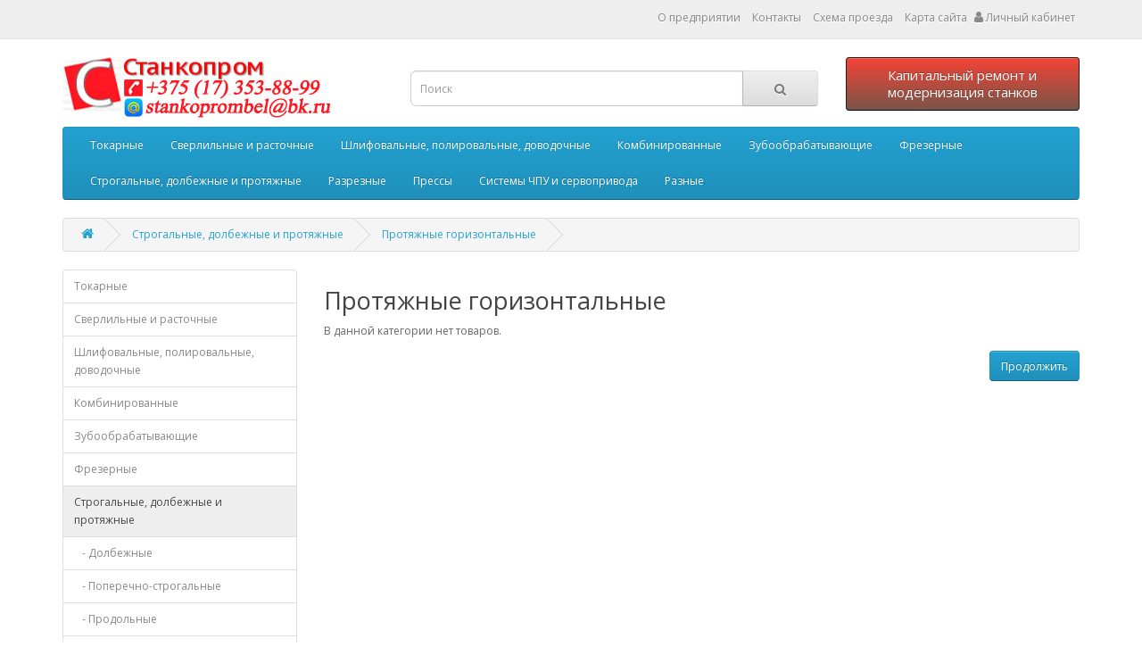

--- FILE ---
content_type: text/html; charset=utf-8
request_url: http://stankoprom.by/index.php?route=product/category&path=33_71
body_size: 4521
content:
<!DOCTYPE html>
<!--[if IE]><![endif]-->
<!--[if IE 8 ]><html dir="ltr" lang="ru" class="ie8"><![endif]-->
<!--[if IE 9 ]><html dir="ltr" lang="ru" class="ie9"><![endif]-->
<!--[if (gt IE 9)|!(IE)]><!-->
<html dir="ltr" lang="ru">
<!--<![endif]-->
<head>
<meta charset="UTF-8" />
<meta name="viewport" content="width=device-width, initial-scale=1">
<meta http-equiv="X-UA-Compatible" content="IE=edge">
<title>Протяжные горизонтальные</title>
<base href="http://stankoprom.by/" />
<script src="catalog/view/javascript/jquery/jquery-2.1.1.min.js" type="text/javascript"></script>
<link href="catalog/view/javascript/bootstrap/css/bootstrap.min.css" rel="stylesheet" media="screen" />
<script src="catalog/view/javascript/bootstrap/js/bootstrap.min.js" type="text/javascript"></script>
<link href="catalog/view/javascript/font-awesome/css/font-awesome.min.css" rel="stylesheet" type="text/css" />
<link href="//fonts.googleapis.com/css?family=Open+Sans:400,400i,300,700" rel="stylesheet" type="text/css" />
<link href="catalog/view/theme/default/stylesheet/stylesheet.css" rel="stylesheet">
<script src="catalog/view/javascript/common.js" type="text/javascript"></script>
<link href="http://stankoprom.by/index.php?route=product/category&amp;path=71" rel="canonical" />
<link href="http://stankoprom.by/image/catalog/icon.png" rel="icon" />
</head>
<body>
<nav id="top">
  <div class="container"> 
    
    <div id="top-links" class="nav pull-right">
      <ul class="list-inline">
        <li><a href="/index.php?route=information/information&information_id=4"><span class="hidden-xs hidden-sm hidden-md">О предприятии</span></a> </li>
        <li><a href="/index.php?route=information/contact"><span class="hidden-xs hidden-sm hidden-md">Контакты</span></a> </li>
        <li><a href="/index.php?route=information/information&information_id=6"><span class="hidden-xs hidden-sm hidden-md">Схема проезда</span></a> </li>
        <li><a href="/index.php?route=information/sitemap"><span class="hidden-xs hidden-sm hidden-md">Карта сайта</span></a> </li>
        <a href="/admin" title="Личный кабинет" class="dropdown-toggle"><i class="fa fa-user"></i> <span class="hidden-xs hidden-sm hidden-md">Личный кабинет</span></a>
        
        <!--<li class="dropdown"><a href="http://stankoprom.by/index.php?route=account/account" title="Личный кабинет" class="dropdown-toggle" data-toggle="dropdown"><i class="fa fa-user"></i> <span class="hidden-xs hidden-sm hidden-md">Личный кабинет</span> <span class="caret"></span></a>
          <ul class="dropdown-menu dropdown-menu-right">
                        <li><a href="http://stankoprom.by/index.php?route=account/register">Регистрация</a></li>
            <li><a href="http://stankoprom.by/index.php?route=account/login">Авторизация</a></li>
                      </ul>
        </li>
         <li><a href="http://stankoprom.by/index.php?route=account/wishlist" id="wishlist-total" title="Закладки (0)"><i class="fa fa-heart"></i> <span class="hidden-xs hidden-sm hidden-md">Закладки (0)</span></a></li>
        <li><a href="http://stankoprom.by/index.php?route=checkout/cart" title="Корзина"><i class="fa fa-shopping-cart"></i> <span class="hidden-xs hidden-sm hidden-md">Корзина</span></a></li>
        <li><a href="http://stankoprom.by/index.php?route=checkout/checkout" title="Оформление заказа"><i class="fa fa-share"></i> <span class="hidden-xs hidden-sm hidden-md">Оформление заказа</span></a></li>
       -->
      </ul>
    </div>
  </div>
</nav>
<header>
  <div class="container">
    <div class="row">
      <div class="col-sm-4">
        <div id="logo"><a href="http://stankoprom.by/index.php?route=common/home"><img src="http://stankoprom.by/image/catalog/banner1.jpg" title="ООО &quot;Станкопром&quot;" alt="ООО &quot;Станкопром&quot;" class="img-responsive" /></a></div>
      </div>
      <div class="col-sm-5"><div id="search" class="input-group" style="margin-top: 15px;">
  <input type="text" name="search" value="" placeholder="Поиск" class="form-control input-lg" />
  <span class="input-group-btn">
    <button type="button" class="btn btn-default btn-lg"><i class="fa fa-search"></i></button>
  </span>
</div></div>
      <div class="col-sm-3">
<div class="btn-group btn-block">
  <button type="button" class="btn btn-inverse btn-block btn-lg" onclick="location.href='/index.php?route=information/contactmodern'"> <span class="modernization">Капитальный ремонт и модернизация станков</span></button>
    
    </div>
</div>
    </div>
  </div>
</header>
<div class="container">
  <nav id="menu" class="navbar">
    <div class="navbar-header"><span id="category" class="visible-xs">Категории</span>
      <button type="button" class="btn btn-navbar navbar-toggle" data-toggle="collapse" data-target=".navbar-ex1-collapse"><i class="fa fa-bars"></i></button>
    </div>
    <div class="collapse navbar-collapse navbar-ex1-collapse">
      <ul class="nav navbar-nav">
                        <li class="dropdown"><a href="http://stankoprom.by/index.php?route=product/category&amp;path=57" class="dropdown-toggle" data-toggle="dropdown">Токарные</a>
          <div class="dropdown-menu">
            <div class="dropdown-inner">               <ul class="list-unstyled">
                                <li><a href="http://stankoprom.by/index.php?route=product/category&amp;path=57_81">Автоматы и полуавтоматы</a></li>
                                <li><a href="http://stankoprom.by/index.php?route=product/category&amp;path=57_87">Карусельные</a></li>
                                <li><a href="http://stankoprom.by/index.php?route=product/category&amp;path=57_89">Многорезцовые</a></li>
                                <li><a href="http://stankoprom.by/index.php?route=product/category&amp;path=57_84">Револьверные</a></li>
                                <li><a href="http://stankoprom.by/index.php?route=product/category&amp;path=57_85">Сверлильно-отрезные</a></li>
                                <li><a href="http://stankoprom.by/index.php?route=product/category&amp;path=57_90">Специализированные</a></li>
                                <li><a href="http://stankoprom.by/index.php?route=product/category&amp;path=57_88">Токарные и лобовые</a></li>
                              </ul>
              </div>
            <a href="http://stankoprom.by/index.php?route=product/category&amp;path=57" class="see-all">Показать все Токарные</a> </div>
        </li>
                                <li class="dropdown"><a href="http://stankoprom.by/index.php?route=product/category&amp;path=86" class="dropdown-toggle" data-toggle="dropdown">Сверлильные и расточные</a>
          <div class="dropdown-menu">
            <div class="dropdown-inner">               <ul class="list-unstyled">
                                <li><a href="http://stankoprom.by/index.php?route=product/category&amp;path=86_97">Алмазно-расточные</a></li>
                                <li><a href="http://stankoprom.by/index.php?route=product/category&amp;path=86_91">Вертикально-сверлильные</a></li>
                                <li><a href="http://stankoprom.by/index.php?route=product/category&amp;path=86_98">Горизонтально-сверлильные</a></li>
                                <li><a href="http://stankoprom.by/index.php?route=product/category&amp;path=86_94">Координатно-расточные</a></li>
                                <li><a href="http://stankoprom.by/index.php?route=product/category&amp;path=86_93">Многошпиндельные полуавтоматы</a></li>
                                <li><a href="http://stankoprom.by/index.php?route=product/category&amp;path=86_92">Одношпиндельные полуавтоматы</a></li>
                                <li><a href="http://stankoprom.by/index.php?route=product/category&amp;path=86_95">Радиально-сверлильные</a></li>
                                <li><a href="http://stankoprom.by/index.php?route=product/category&amp;path=86_96">Расточные</a></li>
                              </ul>
              </div>
            <a href="http://stankoprom.by/index.php?route=product/category&amp;path=86" class="see-all">Показать все Сверлильные и расточные</a> </div>
        </li>
                                <li class="dropdown"><a href="http://stankoprom.by/index.php?route=product/category&amp;path=18" class="dropdown-toggle" data-toggle="dropdown">Шлифовальные, полировальные, доводочные</a>
          <div class="dropdown-menu">
            <div class="dropdown-inner">               <ul class="list-unstyled">
                                <li><a href="http://stankoprom.by/index.php?route=product/category&amp;path=18_45">Внутришлифовальные</a></li>
                                <li><a href="http://stankoprom.by/index.php?route=product/category&amp;path=18_78">Заточные</a></li>
                                <li><a href="http://stankoprom.by/index.php?route=product/category&amp;path=18_46">Круглошлифовальные</a></li>
                                <li><a href="http://stankoprom.by/index.php?route=product/category&amp;path=18_76">Обдирочно-шлифовальные</a></li>
                                <li><a href="http://stankoprom.by/index.php?route=product/category&amp;path=18_79">Плоскошлифовальные</a></li>
                                <li><a href="http://stankoprom.by/index.php?route=product/category&amp;path=18_80">Притирочные и полировальные</a></li>
                                <li><a href="http://stankoprom.by/index.php?route=product/category&amp;path=18_77">Специализированные шлифовальные</a></li>
                              </ul>
              </div>
            <a href="http://stankoprom.by/index.php?route=product/category&amp;path=18" class="see-all">Показать все Шлифовальные, полировальные, доводочные</a> </div>
        </li>
                                <li class="dropdown"><a href="http://stankoprom.by/index.php?route=product/category&amp;path=24" class="dropdown-toggle" data-toggle="dropdown">Комбинированные</a>
          <div class="dropdown-menu">
            <div class="dropdown-inner">               <ul class="list-unstyled">
                                <li><a href="http://stankoprom.by/index.php?route=product/category&amp;path=24_75">Автоматы</a></li>
                                <li><a href="http://stankoprom.by/index.php?route=product/category&amp;path=24_74">Полуавтоматы</a></li>
                                <li><a href="http://stankoprom.by/index.php?route=product/category&amp;path=24_73">Универсальные</a></li>
                              </ul>
              </div>
            <a href="http://stankoprom.by/index.php?route=product/category&amp;path=24" class="see-all">Показать все Комбинированные</a> </div>
        </li>
                                <li class="dropdown"><a href="http://stankoprom.by/index.php?route=product/category&amp;path=20" class="dropdown-toggle" data-toggle="dropdown">Зубообрабатывающие</a>
          <div class="dropdown-menu">
            <div class="dropdown-inner">               <ul class="list-unstyled">
                                <li><a href="http://stankoprom.by/index.php?route=product/category&amp;path=20_62">Для нарезания червячных передач</a></li>
                                <li><a href="http://stankoprom.by/index.php?route=product/category&amp;path=20_63">Для обработки зубьев колес</a></li>
                                <li><a href="http://stankoprom.by/index.php?route=product/category&amp;path=20_66">Зубо- и резьбошлифовальные</a></li>
                              </ul>
                            <ul class="list-unstyled">
                                <li><a href="http://stankoprom.by/index.php?route=product/category&amp;path=20_65">Зубоотделочные</a></li>
                                <li><a href="http://stankoprom.by/index.php?route=product/category&amp;path=20_61">Зубофрезерные для цилиндрических колес и шлицевых валиков</a></li>
                                <li><a href="http://stankoprom.by/index.php?route=product/category&amp;path=20_64">Резьбофрезерные</a></li>
                              </ul>
                            <ul class="list-unstyled">
                                <li><a href="http://stankoprom.by/index.php?route=product/category&amp;path=20_26">Зуборезные для конических колес</a></li>
                                <li><a href="http://stankoprom.by/index.php?route=product/category&amp;path=20_27">Зубострогальные для цилиндрических колес</a></li>
                              </ul>
              </div>
            <a href="http://stankoprom.by/index.php?route=product/category&amp;path=20" class="see-all">Показать все Зубообрабатывающие</a> </div>
        </li>
                                <li class="dropdown"><a href="http://stankoprom.by/index.php?route=product/category&amp;path=34" class="dropdown-toggle" data-toggle="dropdown">Фрезерные</a>
          <div class="dropdown-menu">
            <div class="dropdown-inner">               <ul class="list-unstyled">
                                <li><a href="http://stankoprom.by/index.php?route=product/category&amp;path=34_43">Вертикально консольные</a></li>
                                <li><a href="http://stankoprom.by/index.php?route=product/category&amp;path=34_48">Вертикальные бесконсольные</a></li>
                                <li><a href="http://stankoprom.by/index.php?route=product/category&amp;path=34_51">Горизонтальные консольные</a></li>
                              </ul>
                            <ul class="list-unstyled">
                                <li><a href="http://stankoprom.by/index.php?route=product/category&amp;path=34_47">Копировальные и гравировальные</a></li>
                                <li><a href="http://stankoprom.by/index.php?route=product/category&amp;path=34_49">Продольные</a></li>
                                <li><a href="http://stankoprom.by/index.php?route=product/category&amp;path=34_44">Фрезерные непрерывного действия</a></li>
                              </ul>
                            <ul class="list-unstyled">
                                <li><a href="http://stankoprom.by/index.php?route=product/category&amp;path=34_50">Широкоуниверсальные</a></li>
                              </ul>
              </div>
            <a href="http://stankoprom.by/index.php?route=product/category&amp;path=34" class="see-all">Показать все Фрезерные</a> </div>
        </li>
                                <li class="dropdown"><a href="http://stankoprom.by/index.php?route=product/category&amp;path=33" class="dropdown-toggle" data-toggle="dropdown">Строгальные, долбежные и протяжные</a>
          <div class="dropdown-menu">
            <div class="dropdown-inner">               <ul class="list-unstyled">
                                <li><a href="http://stankoprom.by/index.php?route=product/category&amp;path=33_70">Долбежные</a></li>
                                <li><a href="http://stankoprom.by/index.php?route=product/category&amp;path=33_69">Поперечно-строгальные</a></li>
                                <li><a href="http://stankoprom.by/index.php?route=product/category&amp;path=33_60">Продольные</a></li>
                                <li><a href="http://stankoprom.by/index.php?route=product/category&amp;path=33_72">Протяжные вертикальные</a></li>
                                <li><a href="http://stankoprom.by/index.php?route=product/category&amp;path=33_71">Протяжные горизонтальные</a></li>
                              </ul>
              </div>
            <a href="http://stankoprom.by/index.php?route=product/category&amp;path=33" class="see-all">Показать все Строгальные, долбежные и протяжные</a> </div>
        </li>
                                <li class="dropdown"><a href="http://stankoprom.by/index.php?route=product/category&amp;path=25" class="dropdown-toggle" data-toggle="dropdown">Разрезные</a>
          <div class="dropdown-menu">
            <div class="dropdown-inner">               <ul class="list-unstyled">
                                <li><a href="http://stankoprom.by/index.php?route=product/category&amp;path=25_32">Отрезные</a></li>
                                <li><a href="http://stankoprom.by/index.php?route=product/category&amp;path=25_28">Пилы</a></li>
                                <li><a href="http://stankoprom.by/index.php?route=product/category&amp;path=25_17">Правильно отрезные</a></li>
                              </ul>
              </div>
            <a href="http://stankoprom.by/index.php?route=product/category&amp;path=25" class="see-all">Показать все Разрезные</a> </div>
        </li>
                                <li><a href="http://stankoprom.by/index.php?route=product/category&amp;path=100">Прессы</a></li>
                                <li><a href="http://stankoprom.by/index.php?route=product/category&amp;path=107">Системы ЧПУ и сервопривода</a></li>
                                <li class="dropdown"><a href="http://stankoprom.by/index.php?route=product/category&amp;path=99" class="dropdown-toggle" data-toggle="dropdown">Разные</a>
          <div class="dropdown-menu">
            <div class="dropdown-inner">               <ul class="list-unstyled">
                                <li><a href="http://stankoprom.by/index.php?route=product/category&amp;path=99_106">Балансировочные</a></li>
                                <li><a href="http://stankoprom.by/index.php?route=product/category&amp;path=99_105">Делительные машины</a></li>
                                <li><a href="http://stankoprom.by/index.php?route=product/category&amp;path=99_104">Для испытания инструментов</a></li>
                                <li><a href="http://stankoprom.by/index.php?route=product/category&amp;path=99_101">Муфто- и трубообрабатывающие</a></li>
                                <li><a href="http://stankoprom.by/index.php?route=product/category&amp;path=99_102">Пилонасекательные</a></li>
                                <li><a href="http://stankoprom.by/index.php?route=product/category&amp;path=99_103">Правильно- и бесцентрово-обдирочные </a></li>
                              </ul>
              </div>
            <a href="http://stankoprom.by/index.php?route=product/category&amp;path=99" class="see-all">Показать все Разные</a> </div>
        </li>
                      </ul>
    </div>
  </nav>
</div>
 

<div id="product-category" class="container">
  <ul class="breadcrumb">
        <li><a href="http://stankoprom.by/index.php?route=common/home"><i class="fa fa-home"></i></a></li>
        <li><a href="http://stankoprom.by/index.php?route=product/category&amp;path=33">Строгальные, долбежные и протяжные</a></li>
        <li><a href="http://stankoprom.by/index.php?route=product/category&amp;path=33_71">Протяжные горизонтальные</a></li>
      </ul>
  <div class="row"><aside id="column-left" class="col-sm-3 hidden-xs">
    <div class="list-group">
     <a href="http://stankoprom.by/index.php?route=product/category&amp;path=57" class="list-group-item">Токарные</a>
       <a href="http://stankoprom.by/index.php?route=product/category&amp;path=86" class="list-group-item">Сверлильные и расточные</a>
       <a href="http://stankoprom.by/index.php?route=product/category&amp;path=18" class="list-group-item">Шлифовальные, полировальные, доводочные</a>
       <a href="http://stankoprom.by/index.php?route=product/category&amp;path=24" class="list-group-item">Комбинированные</a>
       <a href="http://stankoprom.by/index.php?route=product/category&amp;path=20" class="list-group-item">Зубообрабатывающие</a>
       <a href="http://stankoprom.by/index.php?route=product/category&amp;path=34" class="list-group-item">Фрезерные</a>
       
  <a href="http://stankoprom.by/index.php?route=product/category&amp;path=33" class="list-group-item active">Строгальные, долбежные и протяжные</a> 
       
  <a href="http://stankoprom.by/index.php?route=product/category&amp;path=33_70" class="list-group-item">&nbsp;&nbsp;&nbsp;- Долбежные</a>
       
  <a href="http://stankoprom.by/index.php?route=product/category&amp;path=33_69" class="list-group-item">&nbsp;&nbsp;&nbsp;- Поперечно-строгальные</a>
       
  <a href="http://stankoprom.by/index.php?route=product/category&amp;path=33_60" class="list-group-item">&nbsp;&nbsp;&nbsp;- Продольные</a>
       
  <a href="http://stankoprom.by/index.php?route=product/category&amp;path=33_72" class="list-group-item">&nbsp;&nbsp;&nbsp;- Протяжные вертикальные</a>
        <a href="http://stankoprom.by/index.php?route=product/category&amp;path=33_71" class="list-group-item active">&nbsp;&nbsp;&nbsp;- Протяжные горизонтальные</a> 
             <a href="http://stankoprom.by/index.php?route=product/category&amp;path=25" class="list-group-item">Разрезные</a>
       <a href="http://stankoprom.by/index.php?route=product/category&amp;path=100" class="list-group-item">Прессы</a>
       <a href="http://stankoprom.by/index.php?route=product/category&amp;path=107" class="list-group-item">Системы ЧПУ и сервопривода</a>
       <a href="http://stankoprom.by/index.php?route=product/category&amp;path=99" class="list-group-item">Разные</a>
    </div>

  </aside>

                <div id="content" class="col-sm-9">
      <h2>Протяжные горизонтальные</h2>
                              <p>В данной категории нет товаров.</p>
      <div class="buttons">
        <div class="pull-right"><a href="http://stankoprom.by/index.php?route=common/home" class="btn btn-primary">Продолжить</a></div>
      </div>
            </div>
    </div>
</div>
<footer>
  <div class="container">
    <div class="row">
            <div class="col-sm-3">
        <h5>Информация</h5>
        <ul class="list-unstyled">
                   <li><a href="http://stankoprom.by/index.php?route=information/information&amp;information_id=7">Политика безопасности</a></li>
                    <li><a href="http://stankoprom.by/index.php?route=information/information&amp;information_id=4">О предприятии</a></li>
                    <li><a href="http://stankoprom.by/index.php?route=information/information&amp;information_id=6">Схема проезда</a></li>
                    <li><a href="http://stankoprom.by/index.php?route=information/information&amp;information_id=3">Официальный представитель ЗАО &quot;Precizika Metrology&quot;</a></li>
                  </ul>
      </div>
            <div class="col-sm-3">
        <h5>Служба поддержки</h5>
        <ul class="list-unstyled">
          <li><a href="http://stankoprom.by/index.php?route=information/contact">Контакты</a></li>
          <li><a href="http://stankoprom.by/index.php?route=information/sitemap">Карта сайта</a></li>
        </ul>
      </div>
    </div>
    <hr>
    <p>ООО &quot;Станкопром&quot;</p>
  </div>
</footer>
<!--
OpenCart is open source software and you are free to remove the powered by OpenCart if you want, but its generally accepted practise to make a small donation.
Please donate via PayPal to donate@opencart.com
//-->
</body></html> 
